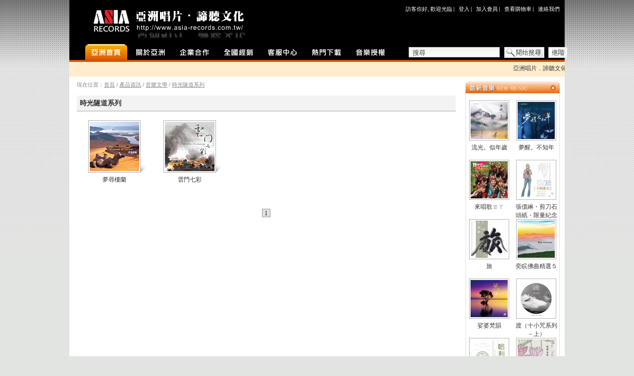

--- FILE ---
content_type: text/html; charset=UTF-8
request_url: https://www.asia-records.com.tw/products.php?cPath=14_82&EDCRFVTGBsid=836oa2trr9ops1ahtlaf5d2ud1
body_size: 50390
content:
<!DOCTYPE html PUBLIC "-//W3C//DTD XHTML 1.0 Transitional//EN" "https://www.w3.org/TR/xhtml1/DTD/xhtml1-transitional.dtd">
<html dir="ltr" lang="zh-tw">
<head>
<meta http-equiv="Content-Type" content="text/html; charset=UTF-8" /> 
<meta http-equiv="Content-Style-Type" content="text/css" />

<meta http-equiv="Content-Type" content="text/html; charset=UTF-8"> 
<meta name="robots" content="index,follow" />
<meta name="language" content="tw" />
<meta name="author" content="" />
<meta name="publisher" content="" />
<meta name="company" content="" />
<meta name="page-topic" content="shopping" />
<meta name="reply-to" content="asiareco@seed.net.tw" />
<meta name="distribution" content="global" />
<meta name="revisit-after" content="14" />
<meta name="description" content="" />
<meta name="keywords" content="Formosa, Music, Buddha, ASIA, Meditation, Taiwan, National Park, 威廉, 德珍, 琵琶, 巴哈初步, Bach, SPA, 水晶音樂, 亞洲唱片, 洪一峰, 徐杰, 台語老歌, Taiwanese, 台灣, 高雄, Kaohsiung, 奕睆, 王俊雄, 諦聽, 周志宏, Mickey H., 杜俊輝, 羅啟瑞, 黃瀅娟, 楊斯雄, 陳主惠, 洪啟峰, 黃相勳, 郭家芳, 吳致緯, 書香音樂, DIPRXM, 原住民, Aboriginal," />
<title>亞洲唱片．諦聽文化 - </title>
<!--<base href="https://www.asia-records.com.tw/" />-->
<link rel="stylesheet" type="text/css" href="templates/default/stylesheet.css?20150415001" />

<script type="text/javascript" src="/templates/default/javascript/j2/jquery-1.10.2.min.js"></script>
<script type="text/javascript" src="/templates/default/javascript/j2/jquery-ui-1.10.3.custom.min.js"></script>
<script type="text/javascript" src="/templates/default/javascript/j2/jquery.tools.min.js"></script>

<!--<script type="text/javascript" src="/includes/script/jQuery/jquery.tools.min.js"></script>
<script type="text/javascript" src="/includes/script/jQuery/jquery.tools.flashembed-1.0.4.min.js"></script>-->
<script type="text/javascript">
<!--
var selected;
var submitter = null;

function submitFunction() {
    submitter = 1;
}
function popupWindow(url) {
  window.open(url,'popupWindow','toolbar=no,location=no,directories=no,status=no,menubar=no,scrollbars=yes,resizable=yes,copyhistory=no,width=100,height=100,screenX=150,screenY=150,top=150,left=150')
}  

function selectRowEffect(object, buttonSelect) {
  if (!selected) {
    if (document.getElementById) {
      selected = document.getElementById('defaultSelected');
    } else {
      selected = document.all['defaultSelected'];
    }
  }

  if (selected) selected.className = 'moduleRow';
  object.className = 'moduleRowSelected';
  selected = object;

// one button is not an array
  if (document.getElementById('payment'[0])) {
		document.getElementById('payment'[buttonSelect]).checked=true;
  } else {
		//document.getElementById('payment'[selected]).checked=true;
  }
}

function rowOverEffect(object) {
  if (object.className == 'moduleRow') object.className = 'moduleRowOver';
}

function rowOutEffect(object) {
  if (object.className == 'moduleRowOver') object.className = 'moduleRow';
}

function popupImageWindow(url) {
  window.open(url,'popupImageWindow','toolbar=no,location=no,directories=no,status=no,menubar=no,scrollbars=no,resizable=yes,copyhistory=no,width=100,height=100,screenX=150,screenY=150,top=150,left=150')
}
//-->
</script>

<script src="/templates/default/javascript/jQuery/jquery.innerfade.js" type="text/javascript"></script>
<script src="/templates/default/javascript/jQuery/jquery.marquee.js" type="text/javascript"></script>

<link media="print, projection, screen" href="/templates/default/style/listTable.css" type="text/css" rel="stylesheet" />

<!--slideshow.lite-0.7.1-->
<!--<script src="/templates/default/javascript/jQuery/slideshow/jquery.slideshow.lite-0.7.1.js" type="text/javascript"></script>-->
<!--<link media="print, projection, screen" href="/templates/default/javascript/jQuery/slideshow/slideshow.css" type="text/css" rel="stylesheet" />-->
<!--slideshow.lite-0.7.1 END-->

<!--revolution-->
<script type="text/javascript" src="/templates/default/javascript/jQuery/revolution/jquery.themepunch.plugins.js"></script>
<script type="text/javascript" src="/templates/default/javascript/jQuery/revolution/jquery.themepunch.revolution.js"></script>
<link rel="stylesheet" href="/templates/default/javascript/jQuery/revolution/css/rs-settings.css" type="text/css" />
<!--revolution END-->

<script type="text/javascript" src="/templates/default/javascript/j2/jquery.validate.min.js"></script>
<script type="text/javascript">
/* validate */
jQuery.extend(jQuery.validator.messages, {
	required: "這是必填欄位",
	remote: "Please fix this field.",
	email: "Email格式錯誤",
	url: "請輸入正確的網址",
	date: "請輸入正確的日期格式",
	dateISO: "日期格式需為Y-M-D或Y/M/D或YMD(ISO)",
	number: "只能輸入0~9的數字",
	digits: "只能輸入0~9的數字(不可以有小數點)",
	creditcard: "信用卡號共16碼",
	equalTo: "請再輸入相同的值",
	accept: "請輸入有效的後缀字串",
	maxlength: jQuery.validator.format("輸入字串長度最多為 {0}"),
	minlength: jQuery.validator.format("輸入字串長度最少為 {0}"),
	rangelength: jQuery.validator.format("輸入字串長度介於 {0} 和 {1}"),
	range: jQuery.validator.format("輸入數值長度介於 {0} 和 {1}"),
	max: jQuery.validator.format("請輸入一個最大為 {0} 的數值"),
	min: jQuery.validator.format("請輸入一個最小為 {0} 的數值")
});

/* user_citizenid regex method */
jQuery.validator.addMethod("ROC_Citizen_ID_regex",
	function(citizenid, element) {
		citizenid = citizenid.replace(/\s+/g, "");
		return (
			this.optional(element) ||
			/^[A-Z]{1}[1-2]{1}[0-9]{8}$/.test(citizenid)
		);
	}, "身分證字號格式錯誤"
);
jQuery.validator.addMethod("ROC_Citizen_ID_arithmetic",
	function(citizenid, element) {
		var local_table = [10,11,12,13,14,15,16,17,34,18,19,20,21,
		       22,35,23,24,25,26,27,28,29,32,30,31,33];
		   // A, B, C, D, E, F, G, H, I, J, K, L, M,
		   // N, O, P, Q, R, S, T, U, V, W, X, Y, Z
		var local_digit = local_table[citizenid.charCodeAt(0)-'A'.charCodeAt(0)];
		var checksum = 0;
		checksum += Math.floor(local_digit / 10);
		checksum += (local_digit % 10) * 9;
		// i: index; p: permission value
		// this loop sums from [1] to [8]
		// permission value decreases
		for (var i=1, p=8; i <= 8; i++, p--){
			checksum += parseInt(citizenid.charAt(i)) * p;
		}
		checksum += parseInt(citizenid.charAt(9)); //add the last number
		return (
			this.optional(element) || !(checksum % 10)
		);
	}, "身分證字號格式錯誤(偽造)"
);
jQuery.validator.addClassRules('ROC_Citizen_ID', {
	required: true,
	ROC_Citizen_ID_regex: true,
	ROC_Citizen_ID_arithmetic: true
});
/* user_citizenid regex method END */

$.validator.setDefaults({
	/*
	errorPlacement: function(error, element) {
		if (element.parent().parent().attr("class") == "checker" || element.parent().parent().attr("class") == "choice" ) {
			error.appendTo( element.parent().parent().parent().parent().parent() );
		} 
		else if (element.parent().parent().attr("class") == "checkbox" || element.parent().parent().attr("class") == "radio" ) {
			error.appendTo( element.parent().parent().parent() );
		} 
		else {
			error.insertAfter(element).hide().slideToggle(500);
		}
	},
	*/
	success: function(label){
		$(label).remove();
	},
	showErrors: function(map, list) 
	{
		
		this.currentElements.parents('td').find('.has-error').remove();
		//this.currentElements.parents('td').removeClass('has-error');
		
		$.each(list, function(index, error) 
		{
			var ee = $(error.element);
			
			/*
			if (ee.parent().parent().attr("class") == "checker" || ee.parent().parent().attr("class") == "choice" ) {
				$('<span class="label label-block label-danger has-error">aa' + error.message + '</span>')
					.appendTo( ee.parent().parent().parent().parent().parent() );
			} 
			else 
			*/
			if (ee.parent().parent().attr("class") == "checkbox" || ee.parent().parent().attr("class") == "radio" ) {
				//ee.parents('.form-group:first').addClass('has-error');
				$('<span class="label label-block label-danger has-error">' + error.message + '</span>')
					.appendTo( ee.parent().parent().parent() );
			} 
			else {
				//ee.parents('.form-group:first').addClass('has-error');
				$('<span class="label label-block label-danger has-error">' + error.message + '</span>')
					.insertAfter(ee).hide().show();
			}
		});
	}
});

$(".validate").validate({
	errorPlacement: function(error, element) {
		if (element.parent().parent().attr("class") == "checker" || element.parent().parent().attr("class") == "choice" ) {
			error.appendTo( element.parent().parent().parent().parent().parent() );
		} 
		else if (element.parent().parent().attr("class") == "checkbox" || element.parent().parent().attr("class") == "radio" ) {
			error.appendTo( element.parent().parent().parent() );
		} 
		else {
			error.insertAfter(element).hide().slideToggle(500);
		}
	}
	/*
	,
	rules: {
		minimum_characters: {
			required: true,
			minlength: 3
		},
		maximum_characters: {
			required: true,
			maxlength: 6
		},
		minimum_number: {
			required: true,
			min: 3
		},
		maximum_number: {
			required: true,
			max: 6
		},
		range: {
			required: true,
			range: [6, 16]
		},
		email_field: {
			required: true,
			email: true
		},
		url_field: {
			required: true,
			url: true
		},
		date_field: {
			required: true,
			date: true
		},
		digits_only: {
			required: true,
			digits: true
		},
		enter_password: {
			required: true,
			minlength: 5
		},
		repeat_password: {
			required: true,
			minlength: 5,
			equalTo: "#enter_password"
		},
		custom_message: "required",
		group_styled: {
			required: true,
			minlength: 2
		},
		group_unstyled: {
			required: true,
			minlength: 2
		},
		agree: "required"
	},
	messages: {
		custom_message: {
			required: "Bazinga! This message is editable",
		},
		agree: "Please accept our policy"
	}
	*/
	,
	success: function(label){
		$(label).remove();
	},
	sendHandler: function(form) {
		$(".btn-loader").val('處理中');
		form.submit();
	} 
});
/* validate END */
</script>

<script>
  (function(i,s,o,g,r,a,m){i['GoogleAnalyticsObject']=r;i[r]=i[r]||function(){
  (i[r].q=i[r].q||[]).push(arguments)},i[r].l=1*new Date();a=s.createElement(o),
  m=s.getElementsByTagName(o)[0];a.async=1;a.src=g;m.parentNode.insertBefore(a,m)
  })(window,document,'script','//www.google-analytics.com/analytics.js','ga');

  ga('create', 'UA-12895963-1', 'auto');
  ga('send', 'pageview');
</script>

<!--2015/12/13-->
<script>
  (function(i,s,o,g,r,a,m){i['GoogleAnalyticsObject']=r;i[r]=i[r]||function(){
  (i[r].q=i[r].q||[]).push(arguments)},i[r].l=1*new Date();a=s.createElement(o),
  m=s.getElementsByTagName(o)[0];a.async=1;a.src=g;m.parentNode.insertBefore(a,m)
  })(window,document,'script','//www.google-analytics.com/analytics.js','ga');

  ga('create', 'UA-71351157-1', 'auto');
  ga('send', 'pageview');
</script>
<!--2015/12/13-->

<script src="https://challenges.cloudflare.com/turnstile/v0/api.js" async defer></script></head>
<body>
  <a name="#header"></a>
  
  <div id="wrap">
    <div id="container">
      
      <!-- Header -->
      <div id="header" class="clearfix">
      
        <div id="headerContainer1" class="clearfix">
          <div id="headerContainer1_1">
            <!--
            <div id="title">
              <h3><a href="https://www.asia-records.com.tw/index.php" title="亞洲唱片．諦聽文化">亞洲唱片．諦聽文化</a></h3>
            </div>
            -->
            <div id="logoTop" style="width:400px; height:89px; position:absolute; cursor:pointer; " title="亞洲唱片．諦聽文化" onclick="javascript:void(location.href='https://www.asia-records.com.tw/index.php');"></div>
			<div id="titleFlash" style="width:400px; height:89px; "></div>
          </div>
          
          <div id="headerContainer1_2">
            
            <div id="navigationQuick" class="clarfix">
              <h3 title="快速選單">快速選單</h3>
              <ul>
                

                <li class="first">訪客你好,&nbsp;歡迎光臨</li>
                
								  
				    <li><a href="https://www.asia-records.com.tw/login.php">登入</a></li>
				  
				    <li><a href="https://www.asia-records.com.tw/create_account.php">加入會員</a></li>
				  				
                                                <li><a href="https://www.asia-records.com.tw/shopping_cart.php">查看購物車</a></li>
                <li><a href="https://www.asia-records.com.tw/shop_content.php?coID=7">連絡我們</a></li>
              </ul>
            </div>
            
            
<div id="navigationQuick2" class="clarfix">
	<div class="portfolioBox">
			</div>
</div>
            
		  </div>
        </div>
		
		<div id="headerContainer2" class="clearfix">
		  <div id="headerContainer2_1">
	        
	        <div id="navigation">
	          <h3 title="主選單">主選單</h3>
	          <ul>
	            <li id="navItem01" class="item01 selected"><a href="index.php" title="首頁">首頁</a></li>
	            <li id="navItem02" class="item02 "><a href="shop_content.php?coID=2" title="店面介紹">店面介紹</a></li>
	            <li id="navItem03" class="item03 "><a href="shop_content.php?coID=9" title="企業合作">企業合作</a></li>
	            <li id="navItem04" class="item04 "><a href="delar.php" title="全國經銷">全國經銷</a></li>
	            <li id="navItem05" class="item05 "><a href="qa.php" title="客服中心">客服中心</a></li>
	            <li id="navItem06" class="item06 "><a href="file_download.php" title="熱門下載">熱門下載</a></li>
	            <li id="navItem07" class="item07 "><a href="shop_content.php?coID=10" title="音樂授權">音樂授權</a></li>
	          </ul>
	          <a href="#" id="navigationMask"></a>
		    </div>
		    
			<script type="text/javascript"> 
			<!--
			$(document).ready(function(){
				var _menu = $("#navigation li"),
					_target = $(_menu).filter(".selected"), // find default ".selected" on html
					_menuMask = $("#navigationMask"),
					_maskHeight = 0,
					_diffHeight = 0,
					_maskWidth = 0,
					_diffWidth = 0;
				
				if(_target.length<=0){
					_target = $(_menu).eq(0);
					$(_menu).eq(0).addClass("selected");
				}
		 
				// image preload
				/*
				_menu.each(function(){
					$("<img />").attr("src", $(this).attr("id")+'_black.png').hide().appendTo("body");
				});
				*/
				
				_menu.click(function(){
					_menu.removeClass("selected"); // clear all ".selected"
					var _this = $(this).addClass("selected"), // add ".selected" on selected
						_title = _this.children("a").attr("title");
						_link = _this.children("a").attr("href");
						_target = _this.children("a").attr("target");
					
					/*mask add href, title START*/
					_menuMask.attr("href", _link);
					_menuMask.attr("title", _title);
					_menuMask.attr("target", _target);
					/*mask add href, title END*/
					
					_menuMask
					.removeClass().addClass(_this.attr("id")+'_mask')
					.stop().animate({
						width: $(this).width() + _maskWidth,
						height: $(this).height() + _maskHeight,
						top: $(this).offset().top - _diffHeight,
						left: $(this).offset().left - _diffWidth
					}, function(){
						if(!!_link){
							if(!_target || _target=="self" || _target=="_self"){
								location = _link;
							}else{
								javascript:void(window.open(_link, _target));
							}
						}
					});
					return false;
					
				}).focus(function(){ $(this).blur(); });
				
				// move menu when window resize
				$(window).resize(function () {
					moveMenu($(_menu).filter(".selected"));
				});
		 		
				function moveMenu(obj){
					_menuMask
					.removeClass().addClass(obj.attr("id")+'_mask')
					.css({
						width: obj.width() + _maskWidth,
						height: obj.height() + _maskHeight,
						top: obj.offset().top - _diffHeight,
						left: obj.offset().left - _diffWidth
					});
					
					/*mask add href, title START*/
					_menuMask.attr("href", obj.children("a").attr("href"));
					_menuMask.attr("title", obj.children("a").attr("title"));
					_menuMask.attr("target", obj.children("a").attr("target"));
					/*mask add href, title END*/
				}
		 		
		 		// move menu on load
				moveMenu(_target);
			});
			//-->
			</script> 
		    
		  </div>
		  
		  <div id="headerContainer2_2">
		    
<div id="box_SEARCH">
  <h3>商品搜尋</h3>
  
  <div class="portfolioBox">
  
	<form id="quick_find" action="./advanced_search_result.php" onsubmit="return checkSearch(); " method="get">
	  <table border="0" cellpadding="0" cellspacing="0">
	    <tr>
		  <td><input type="text" name="keywords" value="搜尋" class="searchInput" title="搜尋輸入框"/></td>
	      <td style="padding-left:8px; "><input type="image" src="templates/default/images/default/spacer.gif" class="searchStart" title="開始搜尋" /></td>
	      <td style="padding-left:8px; "><a href="https://www.asia-records.com.tw/advanced_search.php"><img src="templates/default/images/default/searchAdvanced.gif" width="39" height="22" title="進階搜尋" /></a></td>
	    </tr>
	  </table>
	</form>
	
	
	<script type="text/javascript"> 
		//<![CDATA[
		$(document).ready(function(){
			$('#box_SEARCH [name=keywords]').click(function(){
				if($(this).val()=='搜尋') $(this).val('');
			});
			$('#box_SEARCH [name=keywords]').blur(function(){
				if($(this).val()=='') $(this).val('搜尋');
			});
		});
		
		function checkSearch(){
	    	var keywords=$('#box_SEARCH [name=keywords]').fieldValue();
			if (keywords.length==0||keywords=='搜尋') {
				alert("請輸入關鍵字"); return false;
			}else{
				return true;
			}
			
			return false;
		}
		//]]>
	</script>
	
  </div>
</div>
		  </div>
		</div>
		
		

<div id="box_TICKER" class="clearfix">
  <h3 title="滾動新聞條">滾動新聞條</h3>
  
  <div class="bbody">
          <marquee behavior="scroll" direction="left" scrollamount="1">
        <table width="" border="0" cellpadding="0" cellspacing="0">
          <tr>
                          <td style="white-space:nowrap; "><a href="https://www.asia-records.com.tw/ticker.php?id=13" class="" title="亞洲唱片．諦聽文化所發行之影音產品皆為家用版，若需音樂公播授權或使用授權，請參考官網「音樂授權」內容，並洽版權部申請，謝謝。">亞洲唱片．諦聽文化所發行之影音產品皆為家用版，若需音樂公播授權或使用授權，請參考官網「音樂授權」內容，並洽版權部申請，謝謝。</a>&nbsp;&nbsp;</td>
                      </tr>
        </table>
      </marquee>
      </div>
  <p class="more"><a href="/ticker.php">更多</a></p>
</div>


<script type="text/javascript"> 
//<![CDATA[
  $(document).ready(
	  function(){
		  $('#box_TICKER marquee').marquee('pointer')
			  .mouseover(function () {  $(this).trigger('stop');})
			  .mouseout(function ()  {  $(this).trigger('start');})
			  .mousemove(function (event) {  if ($(this).data('drag') == true) {    this.scrollLeft = $(this).data('scrollX') + ($(this).data('x') - event.clientX);  }})
			  .mousedown(function (event) {  $(this).data('drag', true).data('x', event.clientX).data('scrollX', this.scrollLeft);})
			  .mouseup(function () {  $(this).data('drag', false);});
	  }
  );
//]]>
</script>

	    
	  </div>
      <!-- Header END --> 
      
      <!-- content START --> 
      <div id="content"> 
        
                
          <div id="contentContainer2" class="clearfix">
            
		    <div id="contentContainer2_1">
		      
              <div class="pathway">現在位置：<a href="https://www.asia-records.com.tw/index.php">首頁</a>&nbsp;/&nbsp;<a href="https://www.asia-records.com.tw/products.php">產品資訊</a>&nbsp;/&nbsp;<a href="https://www.asia-records.com.tw/index.php?cat=c14_音樂文學.html">音樂文學</a>&nbsp;/&nbsp;<a href="https://www.asia-records.com.tw/index.php?cat=c82_時光隧道系列.html">時光隧道系列</a></div>
			  
			  


<style type="text/css">
<!--
#products_listing { }
#products_listing .portfolioBox { list-style:none; margin:0; padding:0; }
#products_listing .portfolioBox .portfolioItem { 
	padding:10px 0px 0px 0px; 
	float:left; width:152px; height:150px; 
	text-align:center; }

#products_listing .portfolioBox .portfolioItem .cover { margin-bottom:6px; background: url('templates/default/images/default/image100_shadow.gif') center center no-repeat; }
#products_listing .portfolioBox .portfolioItem .title { margin-bottom:6px; }

#products_listing .portfolioBox .portfolioItem a { color:#333333; text-decoration:none; }
#products_listing .portfolioBox .portfolioItem a .cover img { border:1px #B1B1B1 solid; }

#products_listing .portfolioBox .portfolioItem a:hover { color:#F26522; }
#products_listing .portfolioBox .portfolioItem a:hover .cover img { border-color:#333333; }
-->
</style>



<div id="products_listing">
  <h3>products listing</h3>
  
  <div class="titleWrap" style="padding:6px; margin-bottom:8px; background:#F3F3F3; border-bottom:1px #A1A1A1 solid; line-height:160%; ">
        <div class="title" style="font-size:116%; font-weight:bold;  ">時光隧道系列</div>
                      </div>
  
    
    <ul class="portfolioBox clearfix">
        	    <li class="portfolioItem">
  	    
		  <a href="https://www.asia-records.com.tw/product_info.php?info=p67_夢尋樓蘭.html">
		    <div class="cover"><img src="./images/spacer.gif" width="104" height="104" style="background:#FFFFFF url('./images/product_images/thumbnail_images/67_0.jpg') center center no-repeat; " alt="夢尋樓蘭" /></div>
	        <div class="title">夢尋樓蘭</div>
	      </a>
		  
        </li>
        	    <li class="portfolioItem">
  	    
		  <a href="https://www.asia-records.com.tw/product_info.php?info=p68_雲門七彩.html">
		    <div class="cover"><img src="./images/spacer.gif" width="104" height="104" style="background:#FFFFFF url('./images/product_images/thumbnail_images/68_0.jpg') center center no-repeat; " alt="雲門七彩" /></div>
	        <div class="title">雲門七彩</div>
	      </a>
		  
        </li>
          </ul>
  
  </div>

<div class="paging">&nbsp;<a href="https://www.asia-records.com.tw/products.php?cPath=14_82&page=1" class="pageResults pageNow" title=" 第 1 頁 ">1</a>&nbsp;</div>
			  
		    </div><!-- #contentContainer2_1 END-->
		    
		    <div id="contentContainer2_2">
		      
	          <div id="bannerWidget_page_sidebar2" class="bannerWidget"> 
	            <h3>廣告區</h3> 
	            <ul><!--
	              --><!--
	              --><!--
	              --><!--
	              --><!--
	              --><!--
	              --><!--
	              --><!--
	              --><!--
	              --><!--
	              --><!--
	            --></ul> 
	          </div>
	          
		      

<div id="box_NEW_PRODUCTS2">
  <h3>最新專輯</h3>
  
  <ul class="portfolioBox clearfix">
          <li class="portfolioItem">
        <a href="https://www.asia-records.com.tw/product_info.php?info=p614_流光。似年歲.html">
          <div class="cover"><img src="./images/spacer.gif" width="79" height="79" style="background:#FFFFFF url('./images/product_images/thumbnail2_images/614_0.jpg') center center no-repeat; " alt="流光。似年歲" /></div>
          <div class="title">流光。似年歲</div>
        </a>
      </li>
          <li class="portfolioItem">
        <a href="https://www.asia-records.com.tw/product_info.php?info=p601_夢醒。不知年.html">
          <div class="cover"><img src="./images/spacer.gif" width="79" height="79" style="background:#FFFFFF url('./images/product_images/thumbnail2_images/601_0.jpg') center center no-repeat; " alt="夢醒。不知年" /></div>
          <div class="title">夢醒。不知年</div>
        </a>
      </li>
          <li class="portfolioItem">
        <a href="https://www.asia-records.com.tw/product_info.php?info=p545_來唱歌ㄖㄚ.html">
          <div class="cover"><img src="./images/spacer.gif" width="79" height="79" style="background:#FFFFFF url('./images/product_images/thumbnail2_images/545_0.jpg') center center no-repeat; " alt="來唱歌ㄖㄚ" /></div>
          <div class="title">來唱歌ㄖㄚ</div>
        </a>
      </li>
          <li class="portfolioItem">
        <a href="https://www.asia-records.com.tw/product_info.php?info=p615_張儇綝・剪刀石頭紙・限量紀念專輯.html">
          <div class="cover"><img src="./images/spacer.gif" width="79" height="79" style="background:#FFFFFF url('./images/product_images/thumbnail2_images/615_0.jpg') center center no-repeat; " alt="張儇綝・剪刀石頭紙・限量紀念專輯" /></div>
          <div class="title">張儇綝・剪刀石頭紙・限量紀念專輯</div>
        </a>
      </li>
          <li class="portfolioItem">
        <a href="https://www.asia-records.com.tw/product_info.php?info=p506_旅.html">
          <div class="cover"><img src="./images/spacer.gif" width="79" height="79" style="background:#FFFFFF url('./images/product_images/thumbnail2_images/506_0.jpg') center center no-repeat; " alt="旅" /></div>
          <div class="title">旅</div>
        </a>
      </li>
          <li class="portfolioItem">
        <a href="https://www.asia-records.com.tw/product_info.php?info=p602_奕睆佛曲精選５.html">
          <div class="cover"><img src="./images/spacer.gif" width="79" height="79" style="background:#FFFFFF url('./images/product_images/thumbnail2_images/602_0.jpg') center center no-repeat; " alt="奕睆佛曲精選５" /></div>
          <div class="title">奕睆佛曲精選５</div>
        </a>
      </li>
          <li class="portfolioItem">
        <a href="https://www.asia-records.com.tw/product_info.php?info=p546_娑婆梵韻.html">
          <div class="cover"><img src="./images/spacer.gif" width="79" height="79" style="background:#FFFFFF url('./images/product_images/thumbnail2_images/546_0.jpg') center center no-repeat; " alt="娑婆梵韻" /></div>
          <div class="title">娑婆梵韻</div>
        </a>
      </li>
          <li class="portfolioItem">
        <a href="https://www.asia-records.com.tw/product_info.php?info=p556_渡（十小咒系列－上）.html">
          <div class="cover"><img src="./images/spacer.gif" width="79" height="79" style="background:#FFFFFF url('./images/product_images/thumbnail2_images/556_0.jpg') center center no-repeat; " alt="渡（十小咒系列－上）" /></div>
          <div class="title">渡（十小咒系列－上）</div>
        </a>
      </li>
          <li class="portfolioItem">
        <a href="https://www.asia-records.com.tw/product_info.php?info=p554_哈利路亞-永生長老教會.html">
          <div class="cover"><img src="./images/spacer.gif" width="79" height="79" style="background:#FFFFFF url('./images/product_images/thumbnail2_images/554_0.jpg') center center no-repeat; " alt="哈利路亞-永生長老教會" /></div>
          <div class="title">哈利路亞-永生長老教會</div>
        </a>
      </li>
          <li class="portfolioItem">
        <a href="https://www.asia-records.com.tw/product_info.php?info=p572_銷釋金剛科儀寶卷（4CD）.html">
          <div class="cover"><img src="./images/spacer.gif" width="79" height="79" style="background:#FFFFFF url('./images/product_images/thumbnail2_images/572_0.jpg') center center no-repeat; " alt="銷釋金剛科儀寶卷（4CD）" /></div>
          <div class="title">銷釋金剛科儀寶卷（4CD）</div>
        </a>
      </li>
      </ul>
  
  <!--<div class="more"><a href="">更多</a></div>-->
</div>
		      
		      
<div id="box_CATEGORIES">
  <h3>商品分類目錄</h3>
  
  <div id="box_CATEGORIES_container">
    <h4 class="menuTitle"><a href="https://www.asia-records.com.tw/products.php?cPath=129">數位專輯系列</a></h4>
<div class="pane">
  <ul class="portfolioBox">
    <li class="portfolioItem"><div class="assist"><a href="https://www.asia-records.com.tw/products.php?cPath=129_130">數位宗教音樂系列</a></div></li>
    <li class="portfolioItem"><div class="assist"><a href="https://www.asia-records.com.tw/products.php?cPath=129_142">數位專輯－亞洲精選</a></div></li>
    <li class="portfolioItem"><div class="assist"><a href="https://www.asia-records.com.tw/products.php?cPath=129_143">數位專輯－智冠超炫電玩配樂</a></div></li>
    <li class="portfolioItem"><div class="assist"><a href="https://www.asia-records.com.tw/products.php?cPath=129_144">數位專輯－東方冥想</a></div></li>
    <li class="portfolioItem"><div class="assist"><a href="https://www.asia-records.com.tw/products.php?cPath=129_131">數位演奏音樂系列</a></div></li>
  </ul>
</div>
<h4 class="menuTitle"><a href="https://www.asia-records.com.tw/products.php?cPath=126">生活美學</a></h4>
<div class="pane">
  <ul class="portfolioBox">
    <li class="portfolioItem"><div class="assist"><a href="https://www.asia-records.com.tw/products.php?cPath=126_127">心靈美學</a></div></li>
    <li class="portfolioItem"><div class="assist"><a href="https://www.asia-records.com.tw/products.php?cPath=126_124">文創美學</a></div></li>
  </ul>
</div>
<h4 class="menuTitle"><a href="https://www.asia-records.com.tw/products.php?cPath=1">東方音樂</a></h4>
<div class="pane">
  <ul class="portfolioBox">
    <li class="portfolioItem"><div class="assist"><a href="https://www.asia-records.com.tw/products.php?cPath=1_4">書香音樂系列</a></div></li>
    <li class="portfolioItem"><div class="assist"><a href="https://www.asia-records.com.tw/products.php?cPath=1_5">抒情中國系列</a></div></li>
    <li class="portfolioItem"><div class="assist"><a href="https://www.asia-records.com.tw/products.php?cPath=1_21">諦聽中國系列</a></div></li>
    <li class="portfolioItem"><div class="assist"><a href="https://www.asia-records.com.tw/products.php?cPath=1_22">出神入化系列</a></div></li>
    <li class="portfolioItem"><div class="assist"><a href="https://www.asia-records.com.tw/products.php?cPath=1_116">詩樂交響系列</a></div></li>
    <li class="portfolioItem"><div class="assist"><a href="https://www.asia-records.com.tw/products.php?cPath=1_23">節慶音樂－歡樂中國系列</a></div></li>
    <li class="portfolioItem"><div class="assist"><a href="https://www.asia-records.com.tw/products.php?cPath=1_25">古韻薪傳系列</a></div></li>
    <li class="portfolioItem"><div class="assist"><a href="https://www.asia-records.com.tw/products.php?cPath=1_26">詩與禪系列</a></div></li>
  </ul>
</div>
<h4 class="menuTitle"><a href="https://www.asia-records.com.tw/products.php?cPath=109">明星系列</a></h4>
<div class="pane">
  <ul class="portfolioBox">
    <li class="portfolioItem"><div class="assist"><a href="https://www.asia-records.com.tw/products.php?cPath=109_110">閃亮之星系列</a></div></li>
  </ul>
</div>
<h4 class="menuTitle"><a href="https://www.asia-records.com.tw/products.php?cPath=2">浪漫新世紀音樂</a></h4>
<div class="pane">
  <ul class="portfolioBox">
    <li class="portfolioItem"><div class="assist"><a href="https://www.asia-records.com.tw/products.php?cPath=2_119">人文音樂館</a></div></li>
    <li class="portfolioItem"><div class="assist"><a href="https://www.asia-records.com.tw/products.php?cPath=2_117">聖樂系列</a></div></li>
    <li class="portfolioItem"><div class="assist"><a href="https://www.asia-records.com.tw/products.php?cPath=2_6">真愛傳情系列</a></div></li>
    <li class="portfolioItem"><div class="assist"><a href="https://www.asia-records.com.tw/products.php?cPath=2_8">音樂繪本系列</a></div></li>
    <li class="portfolioItem"><div class="assist"><a href="https://www.asia-records.com.tw/products.php?cPath=2_27">清涼月系列</a></div></li>
    <li class="portfolioItem"><div class="assist"><a href="https://www.asia-records.com.tw/products.php?cPath=2_28">水晶音樂盒系列</a></div></li>
    <li class="portfolioItem"><div class="assist"><a href="https://www.asia-records.com.tw/products.php?cPath=2_29">咖啡香音樂系列</a></div></li>
    <li class="portfolioItem"><div class="assist"><a href="https://www.asia-records.com.tw/products.php?cPath=2_30">薩克斯風系列</a></div></li>
    <li class="portfolioItem"><div class="assist"><a href="https://www.asia-records.com.tw/products.php?cPath=2_31">超炫電玩配樂系列</a></div></li>
    <li class="portfolioItem"><div class="assist"><a href="https://www.asia-records.com.tw/products.php?cPath=2_32">心靈樂賞系列</a></div></li>
    <li class="portfolioItem"><div class="assist"><a href="https://www.asia-records.com.tw/products.php?cPath=2_33">浮生夢事系列</a></div></li>
    <li class="portfolioItem"><div class="assist"><a href="https://www.asia-records.com.tw/products.php?cPath=2_34">意識流系列</a></div></li>
    <li class="portfolioItem"><div class="assist"><a href="https://www.asia-records.com.tw/products.php?cPath=2_35">醉愛古典</a></div></li>
    <li class="portfolioItem"><div class="assist"><a href="https://www.asia-records.com.tw/products.php?cPath=2_36">快樂直笛手系列</a></div></li>
    <li class="portfolioItem"><div class="assist"><a href="https://www.asia-records.com.tw/products.php?cPath=2_37">四季的呢喃</a></div></li>
  </ul>
</div>
<h4 class="menuTitle"><a href="https://www.asia-records.com.tw/products.php?cPath=3">大自然系列</a></h4>
<div class="pane">
  <ul class="portfolioBox">
    <li class="portfolioItem"><div class="assist"><a href="https://www.asia-records.com.tw/products.php?cPath=3_7">大自然音樂系列</a></div></li>
    <li class="portfolioItem"><div class="assist"><a href="https://www.asia-records.com.tw/products.php?cPath=3_9">台灣旅遊音樂系列</a></div></li>
    <li class="portfolioItem"><div class="assist"><a href="https://www.asia-records.com.tw/products.php?cPath=3_38">台灣國家公園音樂</a></div></li>
    <li class="portfolioItem"><div class="assist"><a href="https://www.asia-records.com.tw/products.php?cPath=3_39">珍愛台灣系列</a></div></li>
  </ul>
</div>
<h4 class="menuTitle"><a href="https://www.asia-records.com.tw/products.php?cPath=10">宗教音樂</a></h4>
<div class="pane">
  <ul class="portfolioBox">
    <li class="portfolioItem"><div class="assist"><a href="https://www.asia-records.com.tw/products.php?cPath=10_134">傳藝新響系列</a></div></li>
    <li class="portfolioItem"><div class="assist"><a href="https://www.asia-records.com.tw/products.php?cPath=10_135">朱運恒佛曲系列</a></div></li>
    <li class="portfolioItem"><div class="assist"><a href="https://www.asia-records.com.tw/products.php?cPath=10_113">顯教系列－佛經台語教讀系列</a></div></li>
    <li class="portfolioItem"><div class="assist"><a href="https://www.asia-records.com.tw/products.php?cPath=10_132">顯教系列－聽見經典系列</a></div></li>
    <li class="portfolioItem"><div class="assist"><a href="https://www.asia-records.com.tw/products.php?cPath=10_120">顯教系列－面面是佛系列</a></div></li>
    <li class="portfolioItem"><div class="assist"><a href="https://www.asia-records.com.tw/products.php?cPath=10_40">顯教系列－佛曲唱頌系列</a></div></li>
    <li class="portfolioItem"><div class="assist"><a href="https://www.asia-records.com.tw/products.php?cPath=10_42">顯教系列－奕睆梵唄系列</a></div></li>
    <li class="portfolioItem"><div class="assist"><a href="https://www.asia-records.com.tw/products.php?cPath=10_43">顯教系列－詩與禪系列</a></div></li>
    <li class="portfolioItem"><div class="assist"><a href="https://www.asia-records.com.tw/products.php?cPath=10_44">顯教系列－菩提吟系列</a></div></li>
    <li class="portfolioItem"><div class="assist"><a href="https://www.asia-records.com.tw/products.php?cPath=10_45">顯教系列－大道之愛系列</a></div></li>
    <li class="portfolioItem"><div class="assist"><a href="https://www.asia-records.com.tw/products.php?cPath=10_46">顯教系列－新世代佛曲系列</a></div></li>
    <li class="portfolioItem"><div class="assist"><a href="https://www.asia-records.com.tw/products.php?cPath=10_47">顯教系列－有情天地系列</a></div></li>
    <li class="portfolioItem"><div class="assist"><a href="https://www.asia-records.com.tw/products.php?cPath=10_48">顯教系列－禪悅系列</a></div></li>
    <li class="portfolioItem"><div class="assist"><a href="https://www.asia-records.com.tw/products.php?cPath=10_49">顯教系列－甘醇清韻系列</a></div></li>
    <li class="portfolioItem"><div class="assist"><a href="https://www.asia-records.com.tw/products.php?cPath=10_51">顯教系列－文殊講堂系列</a></div></li>
    <li class="portfolioItem"><div class="assist"><a href="https://www.asia-records.com.tw/products.php?cPath=10_52">顯教系列－妙德餘韻系列</a></div></li>
    <li class="portfolioItem"><div class="assist"><a href="https://www.asia-records.com.tw/products.php?cPath=10_53">顯教系列－法藏法師系列</a></div></li>
    <li class="portfolioItem"><div class="assist"><a href="https://www.asia-records.com.tw/products.php?cPath=10_54">顯教系列－巴利梵唄系列</a></div></li>
    <li class="portfolioItem"><div class="assist"><a href="https://www.asia-records.com.tw/products.php?cPath=10_55">密教系列－傳統藏密系列</a></div></li>
    <li class="portfolioItem"><div class="assist"><a href="https://www.asia-records.com.tw/products.php?cPath=10_56">密教系列－新藏密系列</a></div></li>
    <li class="portfolioItem"><div class="assist"><a href="https://www.asia-records.com.tw/products.php?cPath=10_57">密教系列－雪山梵唱系列</a></div></li>
    <li class="portfolioItem"><div class="assist"><a href="https://www.asia-records.com.tw/products.php?cPath=10_58">密教系列－創古仁波切系列</a></div></li>
    <li class="portfolioItem"><div class="assist"><a href="https://www.asia-records.com.tw/products.php?cPath=10_59">密教系列－佐欽林喇仁波切系列</a></div></li>
    <li class="portfolioItem"><div class="assist"><a href="https://www.asia-records.com.tw/products.php?cPath=10_60">密教系列－敦都法王系列</a></div></li>
    <li class="portfolioItem"><div class="assist"><a href="https://www.asia-records.com.tw/products.php?cPath=10_61">密教系列－蘇曼嘉皇系列</a></div></li>
    <li class="portfolioItem"><div class="assist"><a href="https://www.asia-records.com.tw/products.php?cPath=10_62">密教系列－義雲高大師系列</a></div></li>
    <li class="portfolioItem"><div class="assist"><a href="https://www.asia-records.com.tw/products.php?cPath=10_63">密教系列－索南絨波仁波切系列</a></div></li>
    <li class="portfolioItem"><div class="assist"><a href="https://www.asia-records.com.tw/products.php?cPath=10_64">密教系列－喇薩仁波切系列</a></div></li>
    <li class="portfolioItem"><div class="assist"><a href="https://www.asia-records.com.tw/products.php?cPath=10_66">顯教系列－奕睆精選系列</a></div></li>
    <li class="portfolioItem"><div class="assist"><a href="https://www.asia-records.com.tw/products.php?cPath=10_67">密教系列－妙音天唱系列</a></div></li>
    <li class="portfolioItem"><div class="assist"><a href="https://www.asia-records.com.tw/products.php?cPath=10_68">顯教系列－舞曲系列</a></div></li>
    <li class="portfolioItem"><div class="assist"><a href="https://www.asia-records.com.tw/products.php?cPath=10_69">顯教系列－生活佛曲系列</a></div></li>
    <li class="portfolioItem"><div class="assist"><a href="https://www.asia-records.com.tw/products.php?cPath=10_70">顯教系列－和雅音系列</a></div></li>
    <li class="portfolioItem"><div class="assist"><a href="https://www.asia-records.com.tw/products.php?cPath=10_71">密教系列－傳統梵唄系列</a></div></li>
    <li class="portfolioItem"><div class="assist"><a href="https://www.asia-records.com.tw/products.php?cPath=10_114">唸佛機</a></div></li>
  </ul>
</div>
<h4 class="menuTitle"><a href="https://www.asia-records.com.tw/products.php?cPath=11">原住民音樂</a></h4>
<div class="pane">
  <ul class="portfolioBox">
    <li class="portfolioItem"><div class="assist"><a href="https://www.asia-records.com.tw/products.php?cPath=11_72">天使之聲系列</a></div></li>
  </ul>
</div>
<h4 class="menuTitle"><a href="https://www.asia-records.com.tw/products.php?cPath=12">民族音樂</a></h4>
<div class="pane">
  <ul class="portfolioBox">
    <li class="portfolioItem"><div class="assist"><a href="https://www.asia-records.com.tw/products.php?cPath=12_73">非洲原民音樂</a></div></li>
    <li class="portfolioItem"><div class="assist"><a href="https://www.asia-records.com.tw/products.php?cPath=12_74">西藏民族音樂</a></div></li>
    <li class="portfolioItem"><div class="assist"><a href="https://www.asia-records.com.tw/products.php?cPath=12_75">新疆民族音樂</a></div></li>
    <li class="portfolioItem"><div class="assist"><a href="https://www.asia-records.com.tw/products.php?cPath=12_76">雲南民族音樂</a></div></li>
  </ul>
</div>
<h4 class="menuTitle"><a href="https://www.asia-records.com.tw/products.php?cPath=13">健康養生音樂</a></h4>
<div class="pane">
  <ul class="portfolioBox">
    <li class="portfolioItem"><div class="assist"><a href="https://www.asia-records.com.tw/products.php?cPath=13_121">東方冥想音樂</a></div></li>
    <li class="portfolioItem"><div class="assist"><a href="https://www.asia-records.com.tw/products.php?cPath=13_77">心靈SPA水晶音樂系列</a></div></li>
    <li class="portfolioItem"><div class="assist"><a href="https://www.asia-records.com.tw/products.php?cPath=13_78">西方冥想音樂</a></div></li>
  </ul>
</div>
<h4 class="menuTitle"><a href="https://www.asia-records.com.tw/products.php?cPath=14">音樂文學</a></h4>
<div class="pane">
  <ul class="portfolioBox">
    <li class="portfolioItem"><div class="assist"><a href="https://www.asia-records.com.tw/products.php?cPath=14_79">詩與禪系列</a></div></li>
    <li class="portfolioItem"><div class="assist"><a href="https://www.asia-records.com.tw/products.php?cPath=14_81">古文物之美系列</a></div></li>
    <li class="portfolioItem"><div class="assist"><a href="https://www.asia-records.com.tw/products.php?cPath=14_82">時光隧道系列</a></div></li>
  </ul>
</div>
<h4 class="menuTitle"><a href="https://www.asia-records.com.tw/products.php?cPath=15">本土音樂</a></h4>
<div class="pane">
  <ul class="portfolioBox">
    <li class="portfolioItem"><div class="assist"><a href="https://www.asia-records.com.tw/products.php?cPath=15_111">寫俺的土地唱俺的歌</a></div></li>
    <li class="portfolioItem"><div class="assist"><a href="https://www.asia-records.com.tw/products.php?cPath=15_112">洪一峰經典老歌系列</a></div></li>
    <li class="portfolioItem"><div class="assist"><a href="https://www.asia-records.com.tw/products.php?cPath=15_125">節慶音樂－古樂八音、十三音系列</a></div></li>
    <li class="portfolioItem"><div class="assist"><a href="https://www.asia-records.com.tw/products.php?cPath=15_83">台灣弦仔傳奇系列</a></div></li>
    <li class="portfolioItem"><div class="assist"><a href="https://www.asia-records.com.tw/products.php?cPath=15_84">台灣歌謠傳奇系列</a></div></li>
    <li class="portfolioItem"><div class="assist"><a href="https://www.asia-records.com.tw/products.php?cPath=15_85">台語老歌全套珍藏系列</a></div></li>
    <li class="portfolioItem"><div class="assist"><a href="https://www.asia-records.com.tw/products.php?cPath=15_86">校園民歌</a></div></li>
  </ul>
</div>
<h4 class="menuTitle"><a href="https://www.asia-records.com.tw/products.php?cPath=16">樂器演奏</a></h4>
<div class="pane">
  <ul class="portfolioBox">
    <li class="portfolioItem"><div class="assist"><a href="https://www.asia-records.com.tw/products.php?cPath=16_87">中樂－直笛</a></div></li>
    <li class="portfolioItem"><div class="assist"><a href="https://www.asia-records.com.tw/products.php?cPath=16_88">中樂－二胡</a></div></li>
    <li class="portfolioItem"><div class="assist"><a href="https://www.asia-records.com.tw/products.php?cPath=16_89">中樂－古箏</a></div></li>
    <li class="portfolioItem"><div class="assist"><a href="https://www.asia-records.com.tw/products.php?cPath=16_90">中樂－古琴</a></div></li>
    <li class="portfolioItem"><div class="assist"><a href="https://www.asia-records.com.tw/products.php?cPath=16_91">中樂－揚琴</a></div></li>
    <li class="portfolioItem"><div class="assist"><a href="https://www.asia-records.com.tw/products.php?cPath=16_92">中樂－胡琴</a></div></li>
    <li class="portfolioItem"><div class="assist"><a href="https://www.asia-records.com.tw/products.php?cPath=16_93">中樂－簫</a></div></li>
    <li class="portfolioItem"><div class="assist"><a href="https://www.asia-records.com.tw/products.php?cPath=16_94">西樂－小提琴</a></div></li>
    <li class="portfolioItem"><div class="assist"><a href="https://www.asia-records.com.tw/products.php?cPath=16_95">西樂－鋼琴</a></div></li>
    <li class="portfolioItem"><div class="assist"><a href="https://www.asia-records.com.tw/products.php?cPath=16_96">西樂－薩克斯風</a></div></li>
  </ul>
</div>
<h4 class="menuTitle"><a href="https://www.asia-records.com.tw/products.php?cPath=17">音樂教材</a></h4>
<div class="pane">
  <ul class="portfolioBox">
    <li class="portfolioItem"><div class="assist"><a href="https://www.asia-records.com.tw/products.php?cPath=17_133">揚琴教材－李玲玲</a></div></li>
    <li class="portfolioItem"><div class="assist"><a href="https://www.asia-records.com.tw/products.php?cPath=17_97">小提琴教材－呂思清系列</a></div></li>
    <li class="portfolioItem"><div class="assist"><a href="https://www.asia-records.com.tw/products.php?cPath=17_98">鋼琴教材－絲國蘭系列</a></div></li>
    <li class="portfolioItem"><div class="assist"><a href="https://www.asia-records.com.tw/products.php?cPath=17_99">瑜珈系列－洪獻宗</a></div></li>
    <li class="portfolioItem"><div class="assist"><a href="https://www.asia-records.com.tw/products.php?cPath=17_100">快樂直笛手系列－莊神榮</a></div></li>
  </ul>
</div>
<h4 class="menuTitle"><a href="https://www.asia-records.com.tw/products.php?cPath=18">書籍</a></h4>
<div class="pane">
  <ul class="portfolioBox">
    <li class="portfolioItem"><div class="assist"><a href="https://www.asia-records.com.tw/products.php?cPath=18_101">書籍</a></div></li>
    <li class="portfolioItem"><div class="assist"><a href="https://www.asia-records.com.tw/products.php?cPath=18_102">結緣書</a></div></li>
  </ul>
</div>
<h4 class="menuTitle"><a href="https://www.asia-records.com.tw/products.php?cPath=19">套裝區</a></h4>
<div class="pane">
  <ul class="portfolioBox">
    <li class="portfolioItem"><div class="assist"><a href="https://www.asia-records.com.tw/products.php?cPath=19_103">套裝系列</a></div></li>
    <li class="portfolioItem"><div class="assist"><a href="https://www.asia-records.com.tw/products.php?cPath=19_104">文殊講堂系列</a></div></li>
  </ul>
</div>
<h4 class="menuTitle"><a href="https://www.asia-records.com.tw/products.php?cPath=20">特惠專案</a></h4>
<div class="pane">
  <ul class="portfolioBox">
    <li class="portfolioItem"><div class="assist"><a href="https://www.asia-records.com.tw/products.php?cPath=20_107">特惠專案系列</a></div></li>
  </ul>
</div>

  </div>
  
</div>



<script type="text/javascript">
//<![CDATA[
	$(document).ready(function(){
		$("#box_CATEGORIES_container").tabs("#box_CATEGORIES_container div.pane", {tabs: 'h4', effect: 'slide', initialIndex: 10});
	});
//]]>
</script>

		      
	          <div id="bannerWidget_page_sidebar1" class="bannerWidget"> 
	            <h3>廣告區</h3> 
	            <ul><!--
	              --><!--
	              --><!--
	              --><!--
	              --><!--
	              --><!--
	              --><!--
	              --><!--
	              --><!--
	              --><!--
	              --><!--
	            --></ul> 
	          </div> 
		    </div><!-- #contentContainer2_2 END-->
          
          </div><!-- #contentContainer2 END -->
                
      </div> 
      <!-- content END --> 
      
      <!-- Footer START --> 
	  <div id="footer"> 
	    
	    <div id="footerContainer" class="clarfix"> 
	    
	      <div id="copyright"> 
	        <h3>網站資訊</h3> 
	        
	        <div>
	          <div class="level1">
	            <span class="title">亞洲唱片．諦聽文化</span>
	            <span class="address">地址：807 高雄市三民區民壯路59號</span>
	            <span class="telephone">電話：(07)384-8088</span>
	            <span class="fax">傳真：(07)392-7788</span>
	            <span class="email">Email信箱：<a href="mailto:asiareco@gmail.com">asiareco@gmail.com</a></span>
	          </div>
	          <div class="level2">
	            <span class="tips">本網站所有內容及圖片均不得以任何形式予以重製或傳送</span>
	            <span class="service">網頁維護製作：利有資訊 <a href="https://www.asia-records.com.tw/login.php">管理員登入</a></span>
	          </div>
	        </div>
	      </div> 
	    
	    </div> 
	    
	  </div> 
      
      <!-- Footer END --> 
    
    </div> 
  </div> 
  
  <div id="backTop"><a href="#header" onClick="javascript:scroll(0,0)" title="返回頁首">返回頁首</a></div> 

</body></html>

--- FILE ---
content_type: text/css
request_url: https://www.asia-records.com.tw/templates/default/style/listTable.css
body_size: 1045
content:
table.listTable { 
		background-color: #DEDACE; margin:10px 0 15px; width: 100%; text-align: left;
		border-top:1px #D3D5C0 solid; 
		border-bottom:1px #D3D5C0 solid; 
		line-height:180%; 
	}
table.listTable thead tr th, table.listTable tfoot tr th {
		font-weight:normal; line-height:31px; height:31px; 
		border-left:0px #D3D5C0 solid; 
		border-bottom: 1px solid #AAA48A; padding: 0 6px 0 6px; color:#333333; 
		background: url('./listTableHeadBg.gif') 0 0 repeat-x; cursor: pointer;
	}
table.listTable thead tr th.first, 
table.listTable tfoot tr th.first { border-left:0px; }
table.listTable tbody td {
		color: #3D3D3D; padding: 8px 6px 10px 6px; background-color: #FFFFFF; border-bottom:1px #E1E1E1 solid; 
		border-left:0px #D3D5C0 solid; 
	}
table.listTable tbody td.first { border-left:0px; }
table.listTable tbody tr.odd td { background-color:#F5F5F5; border-bottom:1px #E1E1E1 solid; }
table.listTable tbody tr.over td {
		background-color:#FFFFEB;
	}

table.listTable a { /*text-decoration:underline;*/ }
table.listTable a:hover { }